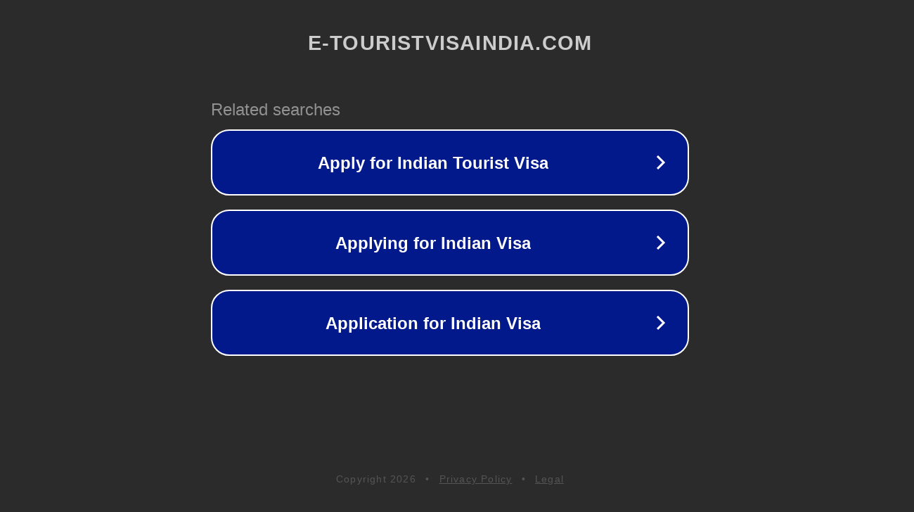

--- FILE ---
content_type: text/html; charset=utf-8
request_url: http://ww25.e-touristvisaindia.com/
body_size: 1078
content:
<!doctype html>
<html data-adblockkey="MFwwDQYJKoZIhvcNAQEBBQADSwAwSAJBANDrp2lz7AOmADaN8tA50LsWcjLFyQFcb/P2Txc58oYOeILb3vBw7J6f4pamkAQVSQuqYsKx3YzdUHCvbVZvFUsCAwEAAQ==_e+t1SU8Zs8EYBTdih07XThhI1VUBrYD6nJmM98cIDm1PCsWpy41D/Bbo+Gk/DOQ0VGy/3kcQMmGh6OTxoXV8zg==" lang="en" style="background: #2B2B2B;">
<head>
    <meta charset="utf-8">
    <meta name="viewport" content="width=device-width, initial-scale=1">
    <link rel="icon" href="[data-uri]">
    <link rel="preconnect" href="https://www.google.com" crossorigin>
</head>
<body>
<div id="target" style="opacity: 0"></div>
<script>window.park = "[base64]";</script>
<script src="/bUsIizogp.js"></script>
</body>
</html>
